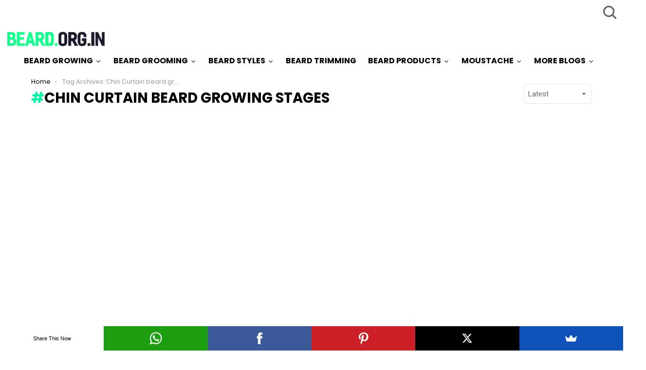

--- FILE ---
content_type: text/html; charset=UTF-8
request_url: https://www.beard.org.in/tag/chin-curtain-beard-growing-stages/
body_size: 60007
content:
<!DOCTYPE html>
<!--[if IE 8]>
<html class="no-js lt-ie10 lt-ie9" id="ie8" lang="en"><![endif]-->
<!--[if IE 9]>
<html class="no-js lt-ie10" id="ie9" lang="en"><![endif]-->
<!--[if !IE]><!-->
<html class="no-js" lang="en"><!--<![endif]-->
<head>
	<meta charset="UTF-8"/>
	<link rel="profile" href="https://gmpg.org/xfn/11"/>
	<link rel="pingback" href="https://www.beard.org.in/xmlrpc.php"/>

	<meta name='robots' content='index, follow, max-image-preview:large, max-snippet:-1, max-video-preview:-1' />
	<style>img:is([sizes="auto" i], [sizes^="auto," i]) { contain-intrinsic-size: 3000px 1500px }</style>
	
<meta name="viewport" content="initial-scale=1.0, width=device-width" />

	<!-- This site is optimized with the Yoast SEO plugin v24.7 - https://yoast.com/wordpress/plugins/seo/ -->
	<title>Best Chin Curtain beard growing stages Style Images &amp; Pictures - Learn How to Grow, Trim and Maintain Chin Curtain beard growing stages Style</title>
	<meta name="description" content="Learn How to grow &amp; groom the best Chin Curtain beard growing stages styles, pictures from the Official Beard Expert in 2017." />
	<link rel="canonical" href="https://www.beard.org.in/tag/chin-curtain-beard-growing-stages/" />
	<meta property="og:locale" content="en_US" />
	<meta property="og:type" content="article" />
	<meta property="og:title" content="Best Chin Curtain beard growing stages Style Images &amp; Pictures - Learn How to Grow, Trim and Maintain Chin Curtain beard growing stages Style" />
	<meta property="og:description" content="Learn How to grow &amp; groom the best Chin Curtain beard growing stages styles, pictures from the Official Beard Expert in 2017." />
	<meta property="og:url" content="https://www.beard.org.in/tag/chin-curtain-beard-growing-stages/" />
	<meta property="og:site_name" content="Best Beard Styles for Men in 2025 - Beard.org.in" />
	<meta name="twitter:card" content="summary_large_image" />
	<meta name="twitter:site" content="@beardorgin" />
	<script type="application/ld+json" class="yoast-schema-graph">{"@context":"https://schema.org","@graph":[{"@type":"CollectionPage","@id":"https://www.beard.org.in/tag/chin-curtain-beard-growing-stages/","url":"https://www.beard.org.in/tag/chin-curtain-beard-growing-stages/","name":"Best Chin Curtain beard growing stages Style Images & Pictures - Learn How to Grow, Trim and Maintain Chin Curtain beard growing stages Style","isPartOf":{"@id":"https://www.beard.org.in/#website"},"description":"Learn How to grow & groom the best Chin Curtain beard growing stages styles, pictures from the Official Beard Expert in 2017.","breadcrumb":{"@id":"https://www.beard.org.in/tag/chin-curtain-beard-growing-stages/#breadcrumb"},"inLanguage":"en"},{"@type":"BreadcrumbList","@id":"https://www.beard.org.in/tag/chin-curtain-beard-growing-stages/#breadcrumb","itemListElement":[{"@type":"ListItem","position":1,"name":"Home","item":"https://www.beard.org.in/"},{"@type":"ListItem","position":2,"name":"Chin Curtain beard growing stages"}]},{"@type":"WebSite","@id":"https://www.beard.org.in/#website","url":"https://www.beard.org.in/","name":"Best Beard Styles for Men in 2025 - Beard.org.in","description":"Find Great Experts Knowledge from Beard Growing till Beard Grooming.","potentialAction":[{"@type":"SearchAction","target":{"@type":"EntryPoint","urlTemplate":"https://www.beard.org.in/?s={search_term_string}"},"query-input":{"@type":"PropertyValueSpecification","valueRequired":true,"valueName":"search_term_string"}}],"inLanguage":"en"}]}</script>
	<!-- / Yoast SEO plugin. -->


<link rel='dns-prefetch' href='//stats.wp.com' />
<link rel='dns-prefetch' href='//fonts.googleapis.com' />
<link rel='preconnect' href='//i0.wp.com' />
<link rel='preconnect' href='//c0.wp.com' />
<link rel="alternate" type="application/rss+xml" title="Best Beard Styles for Men in 2025 - Beard.org.in &raquo; Feed" href="https://www.beard.org.in/feed/" />
<link rel="alternate" type="application/rss+xml" title="Best Beard Styles for Men in 2025 - Beard.org.in &raquo; Comments Feed" href="https://www.beard.org.in/comments/feed/" />
<link rel="alternate" type="application/rss+xml" title="Best Beard Styles for Men in 2025 - Beard.org.in &raquo; Chin Curtain beard growing stages Tag Feed" href="https://www.beard.org.in/tag/chin-curtain-beard-growing-stages/feed/" />
<script type="text/javascript">
/* <![CDATA[ */
window._wpemojiSettings = {"baseUrl":"https:\/\/s.w.org\/images\/core\/emoji\/15.1.0\/72x72\/","ext":".png","svgUrl":"https:\/\/s.w.org\/images\/core\/emoji\/15.1.0\/svg\/","svgExt":".svg","source":{"concatemoji":"https:\/\/www.beard.org.in\/wp-includes\/js\/wp-emoji-release.min.js?ver=6.8"}};
/*! This file is auto-generated */
!function(i,n){var o,s,e;function c(e){try{var t={supportTests:e,timestamp:(new Date).valueOf()};sessionStorage.setItem(o,JSON.stringify(t))}catch(e){}}function p(e,t,n){e.clearRect(0,0,e.canvas.width,e.canvas.height),e.fillText(t,0,0);var t=new Uint32Array(e.getImageData(0,0,e.canvas.width,e.canvas.height).data),r=(e.clearRect(0,0,e.canvas.width,e.canvas.height),e.fillText(n,0,0),new Uint32Array(e.getImageData(0,0,e.canvas.width,e.canvas.height).data));return t.every(function(e,t){return e===r[t]})}function u(e,t,n){switch(t){case"flag":return n(e,"\ud83c\udff3\ufe0f\u200d\u26a7\ufe0f","\ud83c\udff3\ufe0f\u200b\u26a7\ufe0f")?!1:!n(e,"\ud83c\uddfa\ud83c\uddf3","\ud83c\uddfa\u200b\ud83c\uddf3")&&!n(e,"\ud83c\udff4\udb40\udc67\udb40\udc62\udb40\udc65\udb40\udc6e\udb40\udc67\udb40\udc7f","\ud83c\udff4\u200b\udb40\udc67\u200b\udb40\udc62\u200b\udb40\udc65\u200b\udb40\udc6e\u200b\udb40\udc67\u200b\udb40\udc7f");case"emoji":return!n(e,"\ud83d\udc26\u200d\ud83d\udd25","\ud83d\udc26\u200b\ud83d\udd25")}return!1}function f(e,t,n){var r="undefined"!=typeof WorkerGlobalScope&&self instanceof WorkerGlobalScope?new OffscreenCanvas(300,150):i.createElement("canvas"),a=r.getContext("2d",{willReadFrequently:!0}),o=(a.textBaseline="top",a.font="600 32px Arial",{});return e.forEach(function(e){o[e]=t(a,e,n)}),o}function t(e){var t=i.createElement("script");t.src=e,t.defer=!0,i.head.appendChild(t)}"undefined"!=typeof Promise&&(o="wpEmojiSettingsSupports",s=["flag","emoji"],n.supports={everything:!0,everythingExceptFlag:!0},e=new Promise(function(e){i.addEventListener("DOMContentLoaded",e,{once:!0})}),new Promise(function(t){var n=function(){try{var e=JSON.parse(sessionStorage.getItem(o));if("object"==typeof e&&"number"==typeof e.timestamp&&(new Date).valueOf()<e.timestamp+604800&&"object"==typeof e.supportTests)return e.supportTests}catch(e){}return null}();if(!n){if("undefined"!=typeof Worker&&"undefined"!=typeof OffscreenCanvas&&"undefined"!=typeof URL&&URL.createObjectURL&&"undefined"!=typeof Blob)try{var e="postMessage("+f.toString()+"("+[JSON.stringify(s),u.toString(),p.toString()].join(",")+"));",r=new Blob([e],{type:"text/javascript"}),a=new Worker(URL.createObjectURL(r),{name:"wpTestEmojiSupports"});return void(a.onmessage=function(e){c(n=e.data),a.terminate(),t(n)})}catch(e){}c(n=f(s,u,p))}t(n)}).then(function(e){for(var t in e)n.supports[t]=e[t],n.supports.everything=n.supports.everything&&n.supports[t],"flag"!==t&&(n.supports.everythingExceptFlag=n.supports.everythingExceptFlag&&n.supports[t]);n.supports.everythingExceptFlag=n.supports.everythingExceptFlag&&!n.supports.flag,n.DOMReady=!1,n.readyCallback=function(){n.DOMReady=!0}}).then(function(){return e}).then(function(){var e;n.supports.everything||(n.readyCallback(),(e=n.source||{}).concatemoji?t(e.concatemoji):e.wpemoji&&e.twemoji&&(t(e.twemoji),t(e.wpemoji)))}))}((window,document),window._wpemojiSettings);
/* ]]> */
</script>
<!-- www.beard.org.in is managing ads with Advanced Ads 2.0.5 – https://wpadvancedads.com/ --><script id="beard-ready">
			window.advanced_ads_ready=function(e,a){a=a||"complete";var d=function(e){return"interactive"===a?"loading"!==e:"complete"===e};d(document.readyState)?e():document.addEventListener("readystatechange",(function(a){d(a.target.readyState)&&e()}),{once:"interactive"===a})},window.advanced_ads_ready_queue=window.advanced_ads_ready_queue||[];		</script>
		<style id='wp-emoji-styles-inline-css' type='text/css'>

	img.wp-smiley, img.emoji {
		display: inline !important;
		border: none !important;
		box-shadow: none !important;
		height: 1em !important;
		width: 1em !important;
		margin: 0 0.07em !important;
		vertical-align: -0.1em !important;
		background: none !important;
		padding: 0 !important;
	}
</style>
<link rel='stylesheet' id='wp-block-library-css' href='https://c0.wp.com/c/6.8/wp-includes/css/dist/block-library/style.min.css' type='text/css' media='all' />
<style id='classic-theme-styles-inline-css' type='text/css'>
/*! This file is auto-generated */
.wp-block-button__link{color:#fff;background-color:#32373c;border-radius:9999px;box-shadow:none;text-decoration:none;padding:calc(.667em + 2px) calc(1.333em + 2px);font-size:1.125em}.wp-block-file__button{background:#32373c;color:#fff;text-decoration:none}
</style>
<link rel='stylesheet' id='mediaelement-css' href='https://c0.wp.com/c/6.8/wp-includes/js/mediaelement/mediaelementplayer-legacy.min.css' type='text/css' media='all' />
<link rel='stylesheet' id='wp-mediaelement-css' href='https://c0.wp.com/c/6.8/wp-includes/js/mediaelement/wp-mediaelement.min.css' type='text/css' media='all' />
<style id='jetpack-sharing-buttons-style-inline-css' type='text/css'>
.jetpack-sharing-buttons__services-list{display:flex;flex-direction:row;flex-wrap:wrap;gap:0;list-style-type:none;margin:5px;padding:0}.jetpack-sharing-buttons__services-list.has-small-icon-size{font-size:12px}.jetpack-sharing-buttons__services-list.has-normal-icon-size{font-size:16px}.jetpack-sharing-buttons__services-list.has-large-icon-size{font-size:24px}.jetpack-sharing-buttons__services-list.has-huge-icon-size{font-size:36px}@media print{.jetpack-sharing-buttons__services-list{display:none!important}}.editor-styles-wrapper .wp-block-jetpack-sharing-buttons{gap:0;padding-inline-start:0}ul.jetpack-sharing-buttons__services-list.has-background{padding:1.25em 2.375em}
</style>
<style id='global-styles-inline-css' type='text/css'>
:root{--wp--preset--aspect-ratio--square: 1;--wp--preset--aspect-ratio--4-3: 4/3;--wp--preset--aspect-ratio--3-4: 3/4;--wp--preset--aspect-ratio--3-2: 3/2;--wp--preset--aspect-ratio--2-3: 2/3;--wp--preset--aspect-ratio--16-9: 16/9;--wp--preset--aspect-ratio--9-16: 9/16;--wp--preset--color--black: #000000;--wp--preset--color--cyan-bluish-gray: #abb8c3;--wp--preset--color--white: #ffffff;--wp--preset--color--pale-pink: #f78da7;--wp--preset--color--vivid-red: #cf2e2e;--wp--preset--color--luminous-vivid-orange: #ff6900;--wp--preset--color--luminous-vivid-amber: #fcb900;--wp--preset--color--light-green-cyan: #7bdcb5;--wp--preset--color--vivid-green-cyan: #00d084;--wp--preset--color--pale-cyan-blue: #8ed1fc;--wp--preset--color--vivid-cyan-blue: #0693e3;--wp--preset--color--vivid-purple: #9b51e0;--wp--preset--gradient--vivid-cyan-blue-to-vivid-purple: linear-gradient(135deg,rgba(6,147,227,1) 0%,rgb(155,81,224) 100%);--wp--preset--gradient--light-green-cyan-to-vivid-green-cyan: linear-gradient(135deg,rgb(122,220,180) 0%,rgb(0,208,130) 100%);--wp--preset--gradient--luminous-vivid-amber-to-luminous-vivid-orange: linear-gradient(135deg,rgba(252,185,0,1) 0%,rgba(255,105,0,1) 100%);--wp--preset--gradient--luminous-vivid-orange-to-vivid-red: linear-gradient(135deg,rgba(255,105,0,1) 0%,rgb(207,46,46) 100%);--wp--preset--gradient--very-light-gray-to-cyan-bluish-gray: linear-gradient(135deg,rgb(238,238,238) 0%,rgb(169,184,195) 100%);--wp--preset--gradient--cool-to-warm-spectrum: linear-gradient(135deg,rgb(74,234,220) 0%,rgb(151,120,209) 20%,rgb(207,42,186) 40%,rgb(238,44,130) 60%,rgb(251,105,98) 80%,rgb(254,248,76) 100%);--wp--preset--gradient--blush-light-purple: linear-gradient(135deg,rgb(255,206,236) 0%,rgb(152,150,240) 100%);--wp--preset--gradient--blush-bordeaux: linear-gradient(135deg,rgb(254,205,165) 0%,rgb(254,45,45) 50%,rgb(107,0,62) 100%);--wp--preset--gradient--luminous-dusk: linear-gradient(135deg,rgb(255,203,112) 0%,rgb(199,81,192) 50%,rgb(65,88,208) 100%);--wp--preset--gradient--pale-ocean: linear-gradient(135deg,rgb(255,245,203) 0%,rgb(182,227,212) 50%,rgb(51,167,181) 100%);--wp--preset--gradient--electric-grass: linear-gradient(135deg,rgb(202,248,128) 0%,rgb(113,206,126) 100%);--wp--preset--gradient--midnight: linear-gradient(135deg,rgb(2,3,129) 0%,rgb(40,116,252) 100%);--wp--preset--font-size--small: 13px;--wp--preset--font-size--medium: 20px;--wp--preset--font-size--large: 36px;--wp--preset--font-size--x-large: 42px;--wp--preset--spacing--20: 0.44rem;--wp--preset--spacing--30: 0.67rem;--wp--preset--spacing--40: 1rem;--wp--preset--spacing--50: 1.5rem;--wp--preset--spacing--60: 2.25rem;--wp--preset--spacing--70: 3.38rem;--wp--preset--spacing--80: 5.06rem;--wp--preset--shadow--natural: 6px 6px 9px rgba(0, 0, 0, 0.2);--wp--preset--shadow--deep: 12px 12px 50px rgba(0, 0, 0, 0.4);--wp--preset--shadow--sharp: 6px 6px 0px rgba(0, 0, 0, 0.2);--wp--preset--shadow--outlined: 6px 6px 0px -3px rgba(255, 255, 255, 1), 6px 6px rgba(0, 0, 0, 1);--wp--preset--shadow--crisp: 6px 6px 0px rgba(0, 0, 0, 1);}:where(.is-layout-flex){gap: 0.5em;}:where(.is-layout-grid){gap: 0.5em;}body .is-layout-flex{display: flex;}.is-layout-flex{flex-wrap: wrap;align-items: center;}.is-layout-flex > :is(*, div){margin: 0;}body .is-layout-grid{display: grid;}.is-layout-grid > :is(*, div){margin: 0;}:where(.wp-block-columns.is-layout-flex){gap: 2em;}:where(.wp-block-columns.is-layout-grid){gap: 2em;}:where(.wp-block-post-template.is-layout-flex){gap: 1.25em;}:where(.wp-block-post-template.is-layout-grid){gap: 1.25em;}.has-black-color{color: var(--wp--preset--color--black) !important;}.has-cyan-bluish-gray-color{color: var(--wp--preset--color--cyan-bluish-gray) !important;}.has-white-color{color: var(--wp--preset--color--white) !important;}.has-pale-pink-color{color: var(--wp--preset--color--pale-pink) !important;}.has-vivid-red-color{color: var(--wp--preset--color--vivid-red) !important;}.has-luminous-vivid-orange-color{color: var(--wp--preset--color--luminous-vivid-orange) !important;}.has-luminous-vivid-amber-color{color: var(--wp--preset--color--luminous-vivid-amber) !important;}.has-light-green-cyan-color{color: var(--wp--preset--color--light-green-cyan) !important;}.has-vivid-green-cyan-color{color: var(--wp--preset--color--vivid-green-cyan) !important;}.has-pale-cyan-blue-color{color: var(--wp--preset--color--pale-cyan-blue) !important;}.has-vivid-cyan-blue-color{color: var(--wp--preset--color--vivid-cyan-blue) !important;}.has-vivid-purple-color{color: var(--wp--preset--color--vivid-purple) !important;}.has-black-background-color{background-color: var(--wp--preset--color--black) !important;}.has-cyan-bluish-gray-background-color{background-color: var(--wp--preset--color--cyan-bluish-gray) !important;}.has-white-background-color{background-color: var(--wp--preset--color--white) !important;}.has-pale-pink-background-color{background-color: var(--wp--preset--color--pale-pink) !important;}.has-vivid-red-background-color{background-color: var(--wp--preset--color--vivid-red) !important;}.has-luminous-vivid-orange-background-color{background-color: var(--wp--preset--color--luminous-vivid-orange) !important;}.has-luminous-vivid-amber-background-color{background-color: var(--wp--preset--color--luminous-vivid-amber) !important;}.has-light-green-cyan-background-color{background-color: var(--wp--preset--color--light-green-cyan) !important;}.has-vivid-green-cyan-background-color{background-color: var(--wp--preset--color--vivid-green-cyan) !important;}.has-pale-cyan-blue-background-color{background-color: var(--wp--preset--color--pale-cyan-blue) !important;}.has-vivid-cyan-blue-background-color{background-color: var(--wp--preset--color--vivid-cyan-blue) !important;}.has-vivid-purple-background-color{background-color: var(--wp--preset--color--vivid-purple) !important;}.has-black-border-color{border-color: var(--wp--preset--color--black) !important;}.has-cyan-bluish-gray-border-color{border-color: var(--wp--preset--color--cyan-bluish-gray) !important;}.has-white-border-color{border-color: var(--wp--preset--color--white) !important;}.has-pale-pink-border-color{border-color: var(--wp--preset--color--pale-pink) !important;}.has-vivid-red-border-color{border-color: var(--wp--preset--color--vivid-red) !important;}.has-luminous-vivid-orange-border-color{border-color: var(--wp--preset--color--luminous-vivid-orange) !important;}.has-luminous-vivid-amber-border-color{border-color: var(--wp--preset--color--luminous-vivid-amber) !important;}.has-light-green-cyan-border-color{border-color: var(--wp--preset--color--light-green-cyan) !important;}.has-vivid-green-cyan-border-color{border-color: var(--wp--preset--color--vivid-green-cyan) !important;}.has-pale-cyan-blue-border-color{border-color: var(--wp--preset--color--pale-cyan-blue) !important;}.has-vivid-cyan-blue-border-color{border-color: var(--wp--preset--color--vivid-cyan-blue) !important;}.has-vivid-purple-border-color{border-color: var(--wp--preset--color--vivid-purple) !important;}.has-vivid-cyan-blue-to-vivid-purple-gradient-background{background: var(--wp--preset--gradient--vivid-cyan-blue-to-vivid-purple) !important;}.has-light-green-cyan-to-vivid-green-cyan-gradient-background{background: var(--wp--preset--gradient--light-green-cyan-to-vivid-green-cyan) !important;}.has-luminous-vivid-amber-to-luminous-vivid-orange-gradient-background{background: var(--wp--preset--gradient--luminous-vivid-amber-to-luminous-vivid-orange) !important;}.has-luminous-vivid-orange-to-vivid-red-gradient-background{background: var(--wp--preset--gradient--luminous-vivid-orange-to-vivid-red) !important;}.has-very-light-gray-to-cyan-bluish-gray-gradient-background{background: var(--wp--preset--gradient--very-light-gray-to-cyan-bluish-gray) !important;}.has-cool-to-warm-spectrum-gradient-background{background: var(--wp--preset--gradient--cool-to-warm-spectrum) !important;}.has-blush-light-purple-gradient-background{background: var(--wp--preset--gradient--blush-light-purple) !important;}.has-blush-bordeaux-gradient-background{background: var(--wp--preset--gradient--blush-bordeaux) !important;}.has-luminous-dusk-gradient-background{background: var(--wp--preset--gradient--luminous-dusk) !important;}.has-pale-ocean-gradient-background{background: var(--wp--preset--gradient--pale-ocean) !important;}.has-electric-grass-gradient-background{background: var(--wp--preset--gradient--electric-grass) !important;}.has-midnight-gradient-background{background: var(--wp--preset--gradient--midnight) !important;}.has-small-font-size{font-size: var(--wp--preset--font-size--small) !important;}.has-medium-font-size{font-size: var(--wp--preset--font-size--medium) !important;}.has-large-font-size{font-size: var(--wp--preset--font-size--large) !important;}.has-x-large-font-size{font-size: var(--wp--preset--font-size--x-large) !important;}
:where(.wp-block-post-template.is-layout-flex){gap: 1.25em;}:where(.wp-block-post-template.is-layout-grid){gap: 1.25em;}
:where(.wp-block-columns.is-layout-flex){gap: 2em;}:where(.wp-block-columns.is-layout-grid){gap: 2em;}
:root :where(.wp-block-pullquote){font-size: 1.5em;line-height: 1.6;}
</style>
<link rel='stylesheet' id='adace-style-css' href='https://www.beard.org.in/wp-content/plugins/ad-ace/assets/css/style.min.css?ver=6.8' type='text/css' media='all' />
<link rel='stylesheet' id='adace-icofont-css' href='https://www.beard.org.in/wp-content/plugins/ad-ace/assets/css/fonts/icofont.css?ver=6.8' type='text/css' media='all' />
<link rel='stylesheet' id='g1-main-css' href='https://www.beard.org.in/wp-content/themes/bimber/css/5.5/styles/minimal/all-light.min.css?ver=5.5' type='text/css' media='all' />
<link rel='stylesheet' id='bimber-vc-css' href='https://www.beard.org.in/wp-content/themes/bimber/css/5.5/vc.min.css?ver=5.5' type='text/css' media='all' />
<link rel='stylesheet' id='bimber-google-fonts-css' href='//fonts.googleapis.com/css?family=Roboto%3A400%2C300%2C500%2C600%2C700%2C900%7CPoppins%3A400%2C300%2C500%2C600%2C700&#038;subset=latin%2Clatin-ext&#038;ver=5.5' type='text/css' media='all' />
<link rel='stylesheet' id='bimber-dynamic-style-css' href='https://www.beard.org.in/wp-content/uploads/dynamic-style.css?respondjs=no&#038;ver=5.5' type='text/css' media='all' />
<script type="text/javascript" src="https://c0.wp.com/c/6.8/wp-includes/js/jquery/jquery.min.js" id="jquery-core-js"></script>
<script type="text/javascript" src="https://c0.wp.com/c/6.8/wp-includes/js/jquery/jquery-migrate.min.js" id="jquery-migrate-js"></script>
<script type="text/javascript" src="https://www.beard.org.in/wp-content/plugins/ad-ace/assets/js/slideup.js?ver=0.1" id="adace-slideup-js"></script>
<script type="text/javascript" src="https://www.beard.org.in/wp-content/themes/bimber/js/modernizr/modernizr-custom.min.js?ver=3.3.0" id="modernizr-js"></script>
<script type="text/javascript" src="https://www.beard.org.in/wp-content/plugins/libero-core/js/block.js?ver=6.8" id="libero_core_front_block_script-js"></script>
<script></script><link rel="https://api.w.org/" href="https://www.beard.org.in/wp-json/" /><link rel="alternate" title="JSON" type="application/json" href="https://www.beard.org.in/wp-json/wp/v2/tags/745" /><link rel="EditURI" type="application/rsd+xml" title="RSD" href="https://www.beard.org.in/xmlrpc.php?rsd" />
	<style>img#wpstats{display:none}</style>
			<style>
	@font-face {
		font-family: "bimber";
							src:url("https://www.beard.org.in/wp-content/themes/bimber/css/5.5/bimber/fonts/bimber.eot");
			src:url("https://www.beard.org.in/wp-content/themes/bimber/css/5.5/bimber/fonts/bimber.eot?#iefix") format("embedded-opentype"),
			url("https://www.beard.org.in/wp-content/themes/bimber/css/5.5/bimber/fonts/bimber.woff") format("woff"),
			url("https://www.beard.org.in/wp-content/themes/bimber/css/5.5/bimber/fonts/bimber.ttf") format("truetype"),
			url("https://www.beard.org.in/wp-content/themes/bimber/css/5.5/bimber/fonts/bimber.svg#bimber") format("svg");
				font-weight: normal;
		font-style: normal;
	}
	</style>
	<meta name="generator" content="Powered by WPBakery Page Builder - drag and drop page builder for WordPress."/>
<link rel="icon" href="https://i0.wp.com/www.beard.org.in/wp-content/uploads/2016/01/cropped-beard.org_.in-220x220.png?fit=32%2C32&#038;ssl=1" sizes="32x32" />
<link rel="icon" href="https://i0.wp.com/www.beard.org.in/wp-content/uploads/2016/01/cropped-beard.org_.in-220x220.png?resize=192%2C192&#038;ssl=1" sizes="192x192" />
<link rel="apple-touch-icon" href="https://i0.wp.com/www.beard.org.in/wp-content/uploads/2016/01/cropped-beard.org_.in-220x220.png?fit=180%2C180&#038;ssl=1" />
<meta name="msapplication-TileImage" content="https://i0.wp.com/www.beard.org.in/wp-content/uploads/2016/01/cropped-beard.org_.in-220x220.png?fit=270%2C270&#038;ssl=1" />
<noscript><style> .wpb_animate_when_almost_visible { opacity: 1; }</style></noscript></head>

<body data-rsssl=1 class="archive tag tag-chin-curtain-beard-growing-stages tag-745 wp-theme-bimber g1-layout-stretched g1-hoverable g1-has-mobile-logo wpb-js-composer js-comp-ver-8.2 vc_responsive aa-prefix-beard-" itemscope itemtype="http://schema.org/WebPage">

<div class="g1-body-inner">

	<div id="page">
		

		

		
					<div class="g1-row g1-row-layout-page g1-hb-row g1-hb-row-normal g1-hb-row-a g1-hb-row-1 g1-hb-full g1-hb-sticky-off g1-hb-shadow-off">
			<div class="g1-row-inner">
				<div class="g1-column g1-dropable">
											<div class="g1-bin g1-bin-1 g1-bin-align-left g1-bin-grow-off">
													</div>
											<div class="g1-bin g1-bin-2 g1-bin-align-center g1-bin-grow-off">
													</div>
											<div class="g1-bin g1-bin-3 g1-bin-align-right g1-bin-grow-off">
																<div class="g1-drop g1-drop-before g1-drop-the-search  g1-drop-l">
		<a class="g1-drop-toggle" href="https://www.beard.org.in/?s=">
			<i class="g1-drop-toggle-icon"></i>Search			<span class="g1-drop-toggle-arrow"></span>
		</a>
		<div class="g1-drop-content">
			

<div role="search" class="search-form-wrapper">
	<form method="get"
	      class="g1-searchform-tpl-default g1-searchform-ajax search-form"
	      action="https://www.beard.org.in/">
		<label>
			<span class="screen-reader-text">Search for:</span>
			<input type="search" class="search-field"
			       placeholder="Search &hellip;"
			       value="" name="s"
			       title="Search for:"/>
		</label>
		<button class="search-submit">Search</button>
	</form>

			<div class="g1-searches g1-searches-ajax"></div>
	</div>
		</div>
	</div>
													</div>
									</div>
			</div>
			<div class="g1-row-background"></div>
		</div>
				<div class="g1-sticky-top-wrapper g1-hb-row-2">
				<div class="g1-row g1-row-layout-page g1-hb-row g1-hb-row-normal g1-hb-row-b g1-hb-row-2 g1-hb-full g1-hb-sticky-on g1-hb-shadow-off">
			<div class="g1-row-inner">
				<div class="g1-column g1-dropable">
											<div class="g1-bin g1-bin-1 g1-bin-align-left g1-bin-grow-off">
															<div class="g1-id">
				<p class="g1-mega g1-mega-1st site-title">
			
			<a class="g1-logo-wrapper"
			   href="https://www.beard.org.in/" rel="home">
									<img class="g1-logo g1-logo-default" width="200" height="0" src="https://www.beard.org.in/wp-content/uploads/2016/04/Best-beard-style-grooming-guide-beard.org_.in-logo.png" srcset="https://www.beard.org.in/wp-content/uploads/2016/04/Best-beard-style-grooming-guide-beard.org_.in-logo.png 2x,https://www.beard.org.in/wp-content/uploads/2016/04/Best-beard-style-grooming-guide-beard.org_.in-logo.png 1x" alt="Best Beard Styles for Men in 2025 - Beard.org.in" />							</a>

				</p>

	</div>															<!-- BEGIN .g1-primary-nav -->
<nav id="g1-primary-nav" class="g1-primary-nav"><ul id="g1-primary-nav-menu" class="g1-primary-nav-menu"><li id="menu-item-1000000" class="menu-item menu-item-type-g1-top menu-item-object-page menu-item-g1-standard menu-item-1000000"><a></a></li>
<li id="menu-item-553" class="menu-item menu-item-type-taxonomy menu-item-object-category menu-item-has-children menu-item-g1-standard menu-item-553"><a href="https://www.beard.org.in/./beard-growing/">Beard Growing</a>
<ul class="sub-menu">
	<li id="menu-item-3355" class="menu-item menu-item-type-custom menu-item-object-custom menu-item-3355"><a href="https://www.beard.org.in/tag/how-to-grow-a-beard/">How To Grow A Beard</a></li>
	<li id="menu-item-3334" class="menu-item menu-item-type-custom menu-item-object-custom menu-item-3334"><a href="https://www.beard.org.in/tag/beard-hacks/">Beard Hacks</a></li>
</ul>
</li>
<li id="menu-item-557" class="menu-item menu-item-type-taxonomy menu-item-object-category menu-item-has-children menu-item-g1-standard menu-item-557"><a href="https://www.beard.org.in/./beard-grooming/">Beard Grooming</a>
<ul class="sub-menu">
	<li id="menu-item-3332" class="menu-item menu-item-type-custom menu-item-object-custom menu-item-3332"><a href="https://www.beard.org.in/tag/beard-care/">Beard Care</a></li>
	<li id="menu-item-3335" class="menu-item menu-item-type-custom menu-item-object-custom menu-item-3335"><a href="https://www.beard.org.in/tag/beard-maintenance/">Beard Maintenance</a></li>
	<li id="menu-item-3339" class="menu-item menu-item-type-custom menu-item-object-custom menu-item-3339"><a href="https://www.beard.org.in/tag/beard-shaping/">Beard Shaping</a></li>
</ul>
</li>
<li id="menu-item-554" class="menu-item menu-item-type-taxonomy menu-item-object-category menu-item-has-children menu-item-g1-standard menu-item-554"><a href="https://www.beard.org.in/./beard-styles/">Beard Styles</a>
<ul class="sub-menu">
	<li id="menu-item-3324" class="menu-item menu-item-type-custom menu-item-object-custom menu-item-has-children menu-item-3324"><a href="https://www.beard.org.in/tag/short-beard/">Short Beard Styles</a>
	<ul class="sub-menu">
		<li id="menu-item-3364" class="menu-item menu-item-type-custom menu-item-object-custom menu-item-3364"><a href="https://www.beard.org.in/tag/stubble-beard/">Stubble Beard</a></li>
		<li id="menu-item-3367" class="menu-item menu-item-type-custom menu-item-object-custom menu-item-3367"><a href="https://www.beard.org.in/tag/van-dyke-beard/">Van Dyke Beard</a></li>
		<li id="menu-item-3363" class="menu-item menu-item-type-custom menu-item-object-custom menu-item-3363"><a href="https://www.beard.org.in/tag/soul-patch-beard/">Soul Patch Beard</a></li>
		<li id="menu-item-3344" class="menu-item menu-item-type-custom menu-item-object-custom menu-item-3344"><a href="https://www.beard.org.in/tag/chin-strap-beard/">Chin Strap Beard</a></li>
		<li id="menu-item-3345" class="menu-item menu-item-type-custom menu-item-object-custom menu-item-3345"><a href="https://www.beard.org.in/tag/circle-beard/">Circle Beard</a></li>
		<li id="menu-item-3353" class="menu-item menu-item-type-custom menu-item-object-custom menu-item-3353"><a href="https://www.beard.org.in/tag/goatee-beard/">Goatee Beard</a></li>
		<li id="menu-item-3349" class="menu-item menu-item-type-custom menu-item-object-custom menu-item-3349"><a href="https://www.beard.org.in/tag/french-beard/">French Beard</a></li>
		<li id="menu-item-3327" class="menu-item menu-item-type-custom menu-item-object-custom menu-item-3327"><a href="https://www.beard.org.in/tag/anchor-beard/">Anchor Beard</a></li>
		<li id="menu-item-3356" class="menu-item menu-item-type-custom menu-item-object-custom menu-item-3356"><a href="https://www.beard.org.in/tag/imperial-beard/">Imperial Beard</a></li>
		<li id="menu-item-3369" class="menu-item menu-item-type-custom menu-item-object-custom menu-item-3369"><a href="https://www.beard.org.in/tag/zappa-beard/">Zappa Beard</a></li>
		<li id="menu-item-3361" class="menu-item menu-item-type-custom menu-item-object-custom menu-item-3361"><a href="https://www.beard.org.in/tag/patchy-beard/">Patchy Beard</a></li>
		<li id="menu-item-3362" class="menu-item menu-item-type-custom menu-item-object-custom menu-item-3362"><a href="https://www.beard.org.in/tag/scruffy-beard/">Scruffy Beard</a></li>
		<li id="menu-item-3346" class="menu-item menu-item-type-custom menu-item-object-custom menu-item-3346"><a href="https://www.beard.org.in/tag/clean-shaven/">Clean Shaven</a></li>
	</ul>
</li>
	<li id="menu-item-3325" class="menu-item menu-item-type-custom menu-item-object-custom menu-item-has-children menu-item-3325"><a href="https://www.beard.org.in/tag/medium-beard/">Medium Beard Styles</a>
	<ul class="sub-menu">
		<li id="menu-item-3328" class="menu-item menu-item-type-custom menu-item-object-custom menu-item-3328"><a href="https://www.beard.org.in/tag/balbo-beard/">Balbo Beard</a></li>
		<li id="menu-item-3368" class="menu-item menu-item-type-custom menu-item-object-custom menu-item-3368"><a href="https://www.beard.org.in/tag/verdi-beard/">Verdi Beard</a></li>
		<li id="menu-item-3343" class="menu-item menu-item-type-custom menu-item-object-custom menu-item-3343"><a href="https://www.beard.org.in/tag/chin-curtain-beard/">Chin Curtain Beard</a></li>
		<li id="menu-item-3350" class="menu-item menu-item-type-custom menu-item-object-custom menu-item-3350"><a href="https://www.beard.org.in/tag/french-fork-beard/">French Fork Beard</a></li>
		<li id="menu-item-3359" class="menu-item menu-item-type-custom menu-item-object-custom menu-item-3359"><a href="https://www.beard.org.in/tag/mutton-chop-beard/">Mutton Chop Beard</a></li>
		<li id="menu-item-3360" class="menu-item menu-item-type-custom menu-item-object-custom menu-item-3360"><a href="https://www.beard.org.in/tag/neck-beard/">Neck Beard</a></li>
	</ul>
</li>
	<li id="menu-item-3326" class="menu-item menu-item-type-custom menu-item-object-custom menu-item-has-children menu-item-3326"><a href="https://www.beard.org.in/tag/long-beard/">Long Beard Styles</a>
	<ul class="sub-menu">
		<li id="menu-item-3329" class="menu-item menu-item-type-custom menu-item-object-custom menu-item-3329"><a href="https://www.beard.org.in/tag/bandholz-beard/">Bandholz Beard</a></li>
		<li id="menu-item-3347" class="menu-item menu-item-type-custom menu-item-object-custom menu-item-3347"><a href="https://www.beard.org.in/tag/ducktail-beard/">Ducktail Beard</a></li>
		<li id="menu-item-3348" class="menu-item menu-item-type-custom menu-item-object-custom menu-item-3348"><a href="https://www.beard.org.in/tag/dutch-beard/">Dutch Beard</a></li>
		<li id="menu-item-3352" class="menu-item menu-item-type-custom menu-item-object-custom menu-item-3352"><a href="https://www.beard.org.in/tag/garibaldi-beard/">Garibaldi Beard</a></li>
		<li id="menu-item-3351" class="menu-item menu-item-type-custom menu-item-object-custom menu-item-3351"><a href="https://www.beard.org.in/tag/fuller-beard/">Full Beard</a></li>
		<li id="menu-item-3365" class="menu-item menu-item-type-custom menu-item-object-custom menu-item-3365"><a href="https://www.beard.org.in/tag/thicker-beard/">Thicker Beard</a></li>
	</ul>
</li>
</ul>
</li>
<li id="menu-item-556" class="menu-item menu-item-type-taxonomy menu-item-object-category menu-item-g1-standard menu-item-556"><a href="https://www.beard.org.in/./beard-trimming/">Beard Trimming</a></li>
<li id="menu-item-555" class="menu-item menu-item-type-taxonomy menu-item-object-category menu-item-has-children menu-item-g1-standard menu-item-555"><a href="https://www.beard.org.in/./beard-products/">Beard Products</a>
<ul class="sub-menu">
	<li id="menu-item-3330" class="menu-item menu-item-type-custom menu-item-object-custom menu-item-3330"><a href="https://www.beard.org.in/tag/beard-balm/">Beard Balm</a></li>
	<li id="menu-item-3331" class="menu-item menu-item-type-custom menu-item-object-custom menu-item-3331"><a href="https://www.beard.org.in/tag/beard-brush/">Beard Brush</a></li>
	<li id="menu-item-3333" class="menu-item menu-item-type-custom menu-item-object-custom menu-item-3333"><a href="https://www.beard.org.in/tag/beard-comb/">Beard Comb</a></li>
	<li id="menu-item-3336" class="menu-item menu-item-type-custom menu-item-object-custom menu-item-3336"><a href="https://www.beard.org.in/tag/beard-mousse/">Beard Mousse</a></li>
	<li id="menu-item-3337" class="menu-item menu-item-type-custom menu-item-object-custom menu-item-3337"><a href="https://www.beard.org.in/tag/beard-oil/">Beard Oil</a></li>
	<li id="menu-item-3338" class="menu-item menu-item-type-custom menu-item-object-custom menu-item-3338"><a href="https://www.beard.org.in/tag/beard-scissors/">Beard Scissors</a></li>
	<li id="menu-item-3340" class="menu-item menu-item-type-custom menu-item-object-custom menu-item-3340"><a href="https://www.beard.org.in/tag/beard-shaving-gel/">Beard Shaving Gel</a></li>
	<li id="menu-item-3341" class="menu-item menu-item-type-custom menu-item-object-custom menu-item-3341"><a href="https://www.beard.org.in/tag/beard-trimmers/">Beard Trimmers</a></li>
	<li id="menu-item-3342" class="menu-item menu-item-type-custom menu-item-object-custom menu-item-3342"><a href="https://www.beard.org.in/tag/beard-wax/">Beard Wax</a></li>
	<li id="menu-item-3358" class="menu-item menu-item-type-custom menu-item-object-custom menu-item-3358"><a href="https://www.beard.org.in/tag/moustache-wax/">Moustache Wax</a></li>
</ul>
</li>
<li id="menu-item-1839" class="menu-item menu-item-type-taxonomy menu-item-object-category menu-item-has-children menu-item-g1-standard menu-item-1839"><a href="https://www.beard.org.in/./moustache/">Moustache</a>
<ul class="sub-menu">
	<li id="menu-item-3354" class="menu-item menu-item-type-custom menu-item-object-custom menu-item-3354"><a href="https://www.beard.org.in/tag/handlebar-moustache/">Handlebar Moustache</a></li>
	<li id="menu-item-3357" class="menu-item menu-item-type-custom menu-item-object-custom menu-item-3357"><a href="https://www.beard.org.in/tag/moustache/">Moustache Styles</a></li>
</ul>
</li>
<li id="menu-item-3878" class="menu-item menu-item-type-custom menu-item-object-custom menu-item-has-children menu-item-g1-standard menu-item-3878"><a href="https://beard.org.in/#" target="_blank" rel="nofollow">More Blogs</a>
<ul class="sub-menu">
	<li id="menu-item-3879" class="menu-item menu-item-type-custom menu-item-object-custom menu-item-3879"><a href="http://www.theunstitchd.com/" target="_blank">TheUnstitchd.com</a></li>
	<li id="menu-item-3880" class="menu-item menu-item-type-custom menu-item-object-custom menu-item-3880"><a href="http://www.hairstyle.org.in/" target="_blank">Hairstyle.org.in</a></li>
</ul>
</li>
</ul></nav><!-- END .g1-primary-nav -->
													</div>
											<div class="g1-bin g1-bin-2 g1-bin-align-center g1-bin-grow-off">
													</div>
											<div class="g1-bin g1-bin-3 g1-bin-align-right g1-bin-grow-off">
																																																										</div>
									</div>
			</div>
			<div class="g1-row-background"></div>
		</div>
				</div>
				<div class="g1-row g1-row-layout-page g1-hb-row g1-hb-row-normal g1-hb-row-c g1-hb-row-3 g1-hb-full g1-hb-sticky-off g1-hb-shadow-off">
			<div class="g1-row-inner">
				<div class="g1-column g1-dropable">
											<div class="g1-bin g1-bin-1 g1-bin-align-left g1-bin-grow-off">
													</div>
											<div class="g1-bin g1-bin-2 g1-bin-align-center g1-bin-grow-off">
													</div>
											<div class="g1-bin g1-bin-3 g1-bin-align-right g1-bin-grow-off">
													</div>
									</div>
			</div>
			<div class="g1-row-background"></div>
		</div>
					<div class="g1-sticky-top-wrapper g1-hb-row-1">
				<div class="g1-row g1-row-layout-page g1-hb-row g1-hb-row-mobile g1-hb-row-a g1-hb-row-1 g1-hb-boxed g1-hb-sticky-on g1-hb-shadow-off">
			<div class="g1-row-inner">
				<div class="g1-column g1-dropable">
											<div class="g1-bin g1-bin-1 g1-bin-align-left g1-bin-grow-off">
													</div>
											<div class="g1-bin g1-bin-2 g1-bin-align-center g1-bin-grow-off">
													</div>
											<div class="g1-bin g1-bin-3 g1-bin-align-right g1-bin-grow-off">
													</div>
									</div>
			</div>
			<div class="g1-row-background"></div>
		</div>
				</div>
				<div class="g1-row g1-row-layout-page g1-hb-row g1-hb-row-mobile g1-hb-row-b g1-hb-row-2 g1-hb-boxed g1-hb-sticky-off g1-hb-shadow-off">
			<div class="g1-row-inner">
				<div class="g1-column g1-dropable">
											<div class="g1-bin g1-bin-1 g1-bin-align-left g1-bin-grow-off">
													</div>
											<div class="g1-bin g1-bin-2 g1-bin-align-center g1-bin-grow-on">
													</div>
											<div class="g1-bin g1-bin-3 g1-bin-align-right g1-bin-grow-off">
													</div>
									</div>
			</div>
			<div class="g1-row-background"></div>
		</div>
			<div class="g1-row g1-row-layout-page g1-hb-row g1-hb-row-mobile g1-hb-row-c g1-hb-row-3 g1-hb-boxed g1-hb-sticky-off g1-hb-shadow-off">
			<div class="g1-row-inner">
				<div class="g1-column g1-dropable">
											<div class="g1-bin g1-bin-1 g1-bin-align-left g1-bin-grow-off">
																<a class="g1-hamburger g1-hamburger-show " href="#">
		<span class="g1-hamburger-icon"></span>
			<span class="g1-hamburger-label
						">Menu</span>
	</a>
													</div>
											<div class="g1-bin g1-bin-2 g1-bin-align-center g1-bin-grow-on">
															<div class="g1-id">
				<p class="g1-mega g1-mega-1st site-title">
			
			<a class="g1-logo-wrapper"
			   href="https://www.beard.org.in/" rel="home">
									<img class="g1-logo g1-logo-default" width="200" height="0" src="https://www.beard.org.in/wp-content/uploads/2016/04/Best-beard-style-grooming-guide-beard.org_.in-logo.png"  alt="Best Beard Styles for Men in 2025 - Beard.org.in" />							</a>

				</p>

	</div>													</div>
											<div class="g1-bin g1-bin-3 g1-bin-align-right g1-bin-grow-off">
																<div class="g1-drop g1-drop-before g1-drop-the-search  ">
		<a class="g1-drop-toggle" href="https://www.beard.org.in/?s=">
			<i class="g1-drop-toggle-icon"></i>Search			<span class="g1-drop-toggle-arrow"></span>
		</a>
		<div class="g1-drop-content">
			

<div role="search" class="search-form-wrapper">
	<form method="get"
	      class="g1-searchform-tpl-default g1-searchform-ajax g1-searchform-ajax search-form"
	      action="https://www.beard.org.in/">
		<label>
			<span class="screen-reader-text">Search for:</span>
			<input type="search" class="search-field"
			       placeholder="Search &hellip;"
			       value="" name="s"
			       title="Search for:"/>
		</label>
		<button class="search-submit">Search</button>
	</form>

			<div class="g1-searches g1-searches-ajax"></div>
	</div>
		</div>
	</div>
													</div>
									</div>
			</div>
			<div class="g1-row-background"></div>
		</div>
	
		
		
		

	<div id="primary" class="g1-primary-max">
		<div id="content" role="main">

			
<header class="g1-row g1-row-layout-page page-header page-header-01 archive-header archive-header-modifiable">
	<div class="g1-row-inner">
		<div class="g1-column">
						<div class="g1-archive-header-text">
				<nav class="g1-breadcrumbs g1-meta">
				<p class="g1-breadcrumbs-label">You are here: </p>
				<ol itemscope itemtype="http://schema.org/BreadcrumbList"><li class="g1-breadcrumbs-item" itemprop="itemListElement" itemscope itemtype="http://schema.org/ListItem">
						<a itemprop="item" href="https://www.beard.org.in/">
						<span itemprop="name">Home</span>
						<meta itemprop="position" content="1" />
						</a>
						</li><li class="g1-breadcrumbs-item" itemprop="itemListElement" itemscope itemtype="http://schema.org/ListItem">
					<span itemprop="name">Tag Archives: Chin Curtain beard growing stages</span>
					<meta itemprop="position" content="2" />
					<meta itemprop="item" content="" />
					</li></ol>
				</nav><h1 class="g1-alpha g1-alpha-2nd page-title archive-title">Chin Curtain beard growing stages</h1>			</div>
				<div class="g1-archive-filter">
		<select id="g1-archive-filter-select">
							<option data-g1-archive-filter-url='/tag/chin-curtain-beard-growing-stages/?order=newest' value="newest"  selected='selected'>Latest</option>
							<option data-g1-archive-filter-url='/tag/chin-curtain-beard-growing-stages/?order=oldest' value="oldest" >Oldest</option>
							<option data-g1-archive-filter-url='/tag/chin-curtain-beard-growing-stages/?order=most_commented' value="most_commented" >Most Discussed</option>
					</select>
	</div>
			</div>
	</div>
	<div class="g1-row-background">
	</div>
</header>

			



	
<div class="g1-row g1-row-layout-page g1-row-padding-m">
	<div class="g1-row-inner">
		<div class="g1-column">

			
		</div>
	</div>
	<div class="g1-row-background">
	</div>
</div>

		</div><!-- #content -->
	</div><!-- #primary -->



<div class="g1-row g1-row-layout-page g1-footer">
	<div class="g1-row-inner">
		<div class="g1-column">

			<p class="g1-footer-text"></p>

			
			

		</div><!-- .g1-column -->
	</div>
	<div class="g1-row-background">
	</div>
</div><!-- .g1-row -->

	<a href="#page" class="g1-back-to-top">Back to Top</a>

</div><!-- #page -->


<div class="g1-canvas-overlay"></div>

</div><!-- .g1-body-inner -->
<div id="g1-breakpoint-desktop"></div>


<div class="g1-canvas g1-canvas-global">
	<div class="g1-canvas-content">
		<a class="g1-canvas-toggle" href="#"></a>

			<!-- BEGIN .g1-primary-nav -->
	<nav id="g1-canvas-primary-nav" class="g1-primary-nav"><ul id="g1-canvas-primary-nav-menu" class="g1-primary-nav-menu g1-menu-v"><li class="menu-item menu-item-type-g1-top menu-item-object-page menu-item-1000000"><a></a></li>
<li class="menu-item menu-item-type-taxonomy menu-item-object-category menu-item-has-children menu-item-553"><a href="https://www.beard.org.in/./beard-growing/">Beard Growing</a>
<ul class="sub-menu">
	<li class="menu-item menu-item-type-custom menu-item-object-custom menu-item-3355"><a href="https://www.beard.org.in/tag/how-to-grow-a-beard/">How To Grow A Beard</a></li>
	<li class="menu-item menu-item-type-custom menu-item-object-custom menu-item-3334"><a href="https://www.beard.org.in/tag/beard-hacks/">Beard Hacks</a></li>
</ul>
</li>
<li class="menu-item menu-item-type-taxonomy menu-item-object-category menu-item-has-children menu-item-557"><a href="https://www.beard.org.in/./beard-grooming/">Beard Grooming</a>
<ul class="sub-menu">
	<li class="menu-item menu-item-type-custom menu-item-object-custom menu-item-3332"><a href="https://www.beard.org.in/tag/beard-care/">Beard Care</a></li>
	<li class="menu-item menu-item-type-custom menu-item-object-custom menu-item-3335"><a href="https://www.beard.org.in/tag/beard-maintenance/">Beard Maintenance</a></li>
	<li class="menu-item menu-item-type-custom menu-item-object-custom menu-item-3339"><a href="https://www.beard.org.in/tag/beard-shaping/">Beard Shaping</a></li>
</ul>
</li>
<li class="menu-item menu-item-type-taxonomy menu-item-object-category menu-item-has-children menu-item-554"><a href="https://www.beard.org.in/./beard-styles/">Beard Styles</a>
<ul class="sub-menu">
	<li class="menu-item menu-item-type-custom menu-item-object-custom menu-item-has-children menu-item-3324"><a href="https://www.beard.org.in/tag/short-beard/">Short Beard Styles</a>
	<ul class="sub-menu">
		<li class="menu-item menu-item-type-custom menu-item-object-custom menu-item-3364"><a href="https://www.beard.org.in/tag/stubble-beard/">Stubble Beard</a></li>
		<li class="menu-item menu-item-type-custom menu-item-object-custom menu-item-3367"><a href="https://www.beard.org.in/tag/van-dyke-beard/">Van Dyke Beard</a></li>
		<li class="menu-item menu-item-type-custom menu-item-object-custom menu-item-3363"><a href="https://www.beard.org.in/tag/soul-patch-beard/">Soul Patch Beard</a></li>
		<li class="menu-item menu-item-type-custom menu-item-object-custom menu-item-3344"><a href="https://www.beard.org.in/tag/chin-strap-beard/">Chin Strap Beard</a></li>
		<li class="menu-item menu-item-type-custom menu-item-object-custom menu-item-3345"><a href="https://www.beard.org.in/tag/circle-beard/">Circle Beard</a></li>
		<li class="menu-item menu-item-type-custom menu-item-object-custom menu-item-3353"><a href="https://www.beard.org.in/tag/goatee-beard/">Goatee Beard</a></li>
		<li class="menu-item menu-item-type-custom menu-item-object-custom menu-item-3349"><a href="https://www.beard.org.in/tag/french-beard/">French Beard</a></li>
		<li class="menu-item menu-item-type-custom menu-item-object-custom menu-item-3327"><a href="https://www.beard.org.in/tag/anchor-beard/">Anchor Beard</a></li>
		<li class="menu-item menu-item-type-custom menu-item-object-custom menu-item-3356"><a href="https://www.beard.org.in/tag/imperial-beard/">Imperial Beard</a></li>
		<li class="menu-item menu-item-type-custom menu-item-object-custom menu-item-3369"><a href="https://www.beard.org.in/tag/zappa-beard/">Zappa Beard</a></li>
		<li class="menu-item menu-item-type-custom menu-item-object-custom menu-item-3361"><a href="https://www.beard.org.in/tag/patchy-beard/">Patchy Beard</a></li>
		<li class="menu-item menu-item-type-custom menu-item-object-custom menu-item-3362"><a href="https://www.beard.org.in/tag/scruffy-beard/">Scruffy Beard</a></li>
		<li class="menu-item menu-item-type-custom menu-item-object-custom menu-item-3346"><a href="https://www.beard.org.in/tag/clean-shaven/">Clean Shaven</a></li>
	</ul>
</li>
	<li class="menu-item menu-item-type-custom menu-item-object-custom menu-item-has-children menu-item-3325"><a href="https://www.beard.org.in/tag/medium-beard/">Medium Beard Styles</a>
	<ul class="sub-menu">
		<li class="menu-item menu-item-type-custom menu-item-object-custom menu-item-3328"><a href="https://www.beard.org.in/tag/balbo-beard/">Balbo Beard</a></li>
		<li class="menu-item menu-item-type-custom menu-item-object-custom menu-item-3368"><a href="https://www.beard.org.in/tag/verdi-beard/">Verdi Beard</a></li>
		<li class="menu-item menu-item-type-custom menu-item-object-custom menu-item-3343"><a href="https://www.beard.org.in/tag/chin-curtain-beard/">Chin Curtain Beard</a></li>
		<li class="menu-item menu-item-type-custom menu-item-object-custom menu-item-3350"><a href="https://www.beard.org.in/tag/french-fork-beard/">French Fork Beard</a></li>
		<li class="menu-item menu-item-type-custom menu-item-object-custom menu-item-3359"><a href="https://www.beard.org.in/tag/mutton-chop-beard/">Mutton Chop Beard</a></li>
		<li class="menu-item menu-item-type-custom menu-item-object-custom menu-item-3360"><a href="https://www.beard.org.in/tag/neck-beard/">Neck Beard</a></li>
	</ul>
</li>
	<li class="menu-item menu-item-type-custom menu-item-object-custom menu-item-has-children menu-item-3326"><a href="https://www.beard.org.in/tag/long-beard/">Long Beard Styles</a>
	<ul class="sub-menu">
		<li class="menu-item menu-item-type-custom menu-item-object-custom menu-item-3329"><a href="https://www.beard.org.in/tag/bandholz-beard/">Bandholz Beard</a></li>
		<li class="menu-item menu-item-type-custom menu-item-object-custom menu-item-3347"><a href="https://www.beard.org.in/tag/ducktail-beard/">Ducktail Beard</a></li>
		<li class="menu-item menu-item-type-custom menu-item-object-custom menu-item-3348"><a href="https://www.beard.org.in/tag/dutch-beard/">Dutch Beard</a></li>
		<li class="menu-item menu-item-type-custom menu-item-object-custom menu-item-3352"><a href="https://www.beard.org.in/tag/garibaldi-beard/">Garibaldi Beard</a></li>
		<li class="menu-item menu-item-type-custom menu-item-object-custom menu-item-3351"><a href="https://www.beard.org.in/tag/fuller-beard/">Full Beard</a></li>
		<li class="menu-item menu-item-type-custom menu-item-object-custom menu-item-3365"><a href="https://www.beard.org.in/tag/thicker-beard/">Thicker Beard</a></li>
	</ul>
</li>
</ul>
</li>
<li class="menu-item menu-item-type-taxonomy menu-item-object-category menu-item-556"><a href="https://www.beard.org.in/./beard-trimming/">Beard Trimming</a></li>
<li class="menu-item menu-item-type-taxonomy menu-item-object-category menu-item-has-children menu-item-555"><a href="https://www.beard.org.in/./beard-products/">Beard Products</a>
<ul class="sub-menu">
	<li class="menu-item menu-item-type-custom menu-item-object-custom menu-item-3330"><a href="https://www.beard.org.in/tag/beard-balm/">Beard Balm</a></li>
	<li class="menu-item menu-item-type-custom menu-item-object-custom menu-item-3331"><a href="https://www.beard.org.in/tag/beard-brush/">Beard Brush</a></li>
	<li class="menu-item menu-item-type-custom menu-item-object-custom menu-item-3333"><a href="https://www.beard.org.in/tag/beard-comb/">Beard Comb</a></li>
	<li class="menu-item menu-item-type-custom menu-item-object-custom menu-item-3336"><a href="https://www.beard.org.in/tag/beard-mousse/">Beard Mousse</a></li>
	<li class="menu-item menu-item-type-custom menu-item-object-custom menu-item-3337"><a href="https://www.beard.org.in/tag/beard-oil/">Beard Oil</a></li>
	<li class="menu-item menu-item-type-custom menu-item-object-custom menu-item-3338"><a href="https://www.beard.org.in/tag/beard-scissors/">Beard Scissors</a></li>
	<li class="menu-item menu-item-type-custom menu-item-object-custom menu-item-3340"><a href="https://www.beard.org.in/tag/beard-shaving-gel/">Beard Shaving Gel</a></li>
	<li class="menu-item menu-item-type-custom menu-item-object-custom menu-item-3341"><a href="https://www.beard.org.in/tag/beard-trimmers/">Beard Trimmers</a></li>
	<li class="menu-item menu-item-type-custom menu-item-object-custom menu-item-3342"><a href="https://www.beard.org.in/tag/beard-wax/">Beard Wax</a></li>
	<li class="menu-item menu-item-type-custom menu-item-object-custom menu-item-3358"><a href="https://www.beard.org.in/tag/moustache-wax/">Moustache Wax</a></li>
</ul>
</li>
<li class="menu-item menu-item-type-taxonomy menu-item-object-category menu-item-has-children menu-item-1839"><a href="https://www.beard.org.in/./moustache/">Moustache</a>
<ul class="sub-menu">
	<li class="menu-item menu-item-type-custom menu-item-object-custom menu-item-3354"><a href="https://www.beard.org.in/tag/handlebar-moustache/">Handlebar Moustache</a></li>
	<li class="menu-item menu-item-type-custom menu-item-object-custom menu-item-3357"><a href="https://www.beard.org.in/tag/moustache/">Moustache Styles</a></li>
</ul>
</li>
<li class="menu-item menu-item-type-custom menu-item-object-custom menu-item-has-children menu-item-3878"><a href="https://beard.org.in/#" target="_blank" rel="nofollow">More Blogs</a>
<ul class="sub-menu">
	<li class="menu-item menu-item-type-custom menu-item-object-custom menu-item-3879"><a href="http://www.theunstitchd.com/" target="_blank">TheUnstitchd.com</a></li>
	<li class="menu-item menu-item-type-custom menu-item-object-custom menu-item-3880"><a href="http://www.hairstyle.org.in/" target="_blank">Hairstyle.org.in</a></li>
</ul>
</li>
</ul></nav>		<!-- END .g1-primary-nav -->
		<!-- BEGIN .g1-secondary-nav -->
			<!-- END .g1-secondary-nav -->
	

<div role="search" class="search-form-wrapper">
	<form method="get"
	      class="g1-searchform-tpl-default g1-searchform-ajax g1-searchform-ajax search-form"
	      action="https://www.beard.org.in/">
		<label>
			<span class="screen-reader-text">Search for:</span>
			<input type="search" class="search-field"
			       placeholder="Search &hellip;"
			       value="" name="s"
			       title="Search for:"/>
		</label>
		<button class="search-submit">Search</button>
	</form>

	</div>
	</div>
	<div class="g1-canvas-background"></div>
</div>

<script type="speculationrules">
{"prefetch":[{"source":"document","where":{"and":[{"href_matches":"\/*"},{"not":{"href_matches":["\/wp-*.php","\/wp-admin\/*","\/wp-content\/uploads\/*","\/wp-content\/*","\/wp-content\/plugins\/*","\/wp-content\/themes\/bimber\/*","\/*\\?(.+)"]}},{"not":{"selector_matches":"a[rel~=\"nofollow\"]"}},{"not":{"selector_matches":".no-prefetch, .no-prefetch a"}}]},"eagerness":"conservative"}]}
</script>
<script async>(function(s,u,m,o,j,v){j=u.createElement(m);v=u.getElementsByTagName(m)[0];j.async=1;j.src=o;j.dataset.sumoSiteId='6913f6d31ee236a253758aac53631df689a61d41285f4e277e3ec0ddb0e6e1ac';j.dataset.sumoPlatform='wordpress';v.parentNode.insertBefore(j,v)})(window,document,'script','//load.sumome.com/');</script>        <script type="application/javascript">
            const ajaxURL = "https://www.beard.org.in/wp-admin/admin-ajax.php";

            function sumo_add_woocommerce_coupon(code) {
                jQuery.post(ajaxURL, {
                    action: 'sumo_add_woocommerce_coupon',
                    code: code,
                });
            }

            function sumo_remove_woocommerce_coupon(code) {
                jQuery.post(ajaxURL, {
                    action: 'sumo_remove_woocommerce_coupon',
                    code: code,
                });
            }

            function sumo_get_woocommerce_cart_subtotal(callback) {
                jQuery.ajax({
                    method: 'POST',
                    url: ajaxURL,
                    dataType: 'html',
                    data: {
                        action: 'sumo_get_woocommerce_cart_subtotal',
                    },
                    success: function (subtotal) {
                        return callback(null, subtotal);
                    },
                    error: function (err) {
                        return callback(err, 0);
                    }
                });
            }
        </script>
        <script type="text/javascript" src="https://www.beard.org.in/wp-content/themes/bimber/js/stickyfill/stickyfill.min.js?ver=1.3.1" id="stickyfill-js"></script>
<script type="text/javascript" src="https://www.beard.org.in/wp-content/themes/bimber/js/jquery.placeholder/placeholders.jquery.min.js?ver=4.0.1" id="jquery-placeholder-js"></script>
<script type="text/javascript" src="https://www.beard.org.in/wp-content/themes/bimber/js/jquery.timeago/jquery.timeago.js?ver=1.5.2" id="jquery-timeago-js"></script>
<script type="text/javascript" src="https://www.beard.org.in/wp-content/themes/bimber/js/jquery.timeago/locales/jquery.timeago.en.js" id="jquery-timeago-en-js"></script>
<script type="text/javascript" src="https://www.beard.org.in/wp-content/themes/bimber/js/matchMedia/matchMedia.js" id="match-media-js"></script>
<script type="text/javascript" src="https://www.beard.org.in/wp-content/themes/bimber/js/matchMedia/matchMedia.addListener.js" id="match-media-add-listener-js"></script>
<script type="text/javascript" src="https://www.beard.org.in/wp-content/themes/bimber/js/picturefill/picturefill.min.js?ver=2.3.1" id="picturefill-js"></script>
<script type="text/javascript" src="https://www.beard.org.in/wp-content/themes/bimber/js/jquery.waypoints/jquery.waypoints.min.js?ver=4.0.0" id="jquery-waypoints-js"></script>
<script type="text/javascript" src="https://www.beard.org.in/wp-content/themes/bimber/js/libgif/libgif.js" id="libgif-js"></script>
<script type="text/javascript" src="https://www.beard.org.in/wp-content/themes/bimber/js/enquire/enquire.min.js?ver=2.1.2" id="enquire-js"></script>
<script type="text/javascript" src="https://c0.wp.com/c/6.8/wp-includes/js/jquery/ui/core.min.js" id="jquery-ui-core-js"></script>
<script type="text/javascript" src="https://c0.wp.com/c/6.8/wp-includes/js/jquery/ui/menu.min.js" id="jquery-ui-menu-js"></script>
<script type="text/javascript" src="https://c0.wp.com/c/6.8/wp-includes/js/dist/dom-ready.min.js" id="wp-dom-ready-js"></script>
<script type="text/javascript" src="https://c0.wp.com/c/6.8/wp-includes/js/dist/hooks.min.js" id="wp-hooks-js"></script>
<script type="text/javascript" src="https://c0.wp.com/c/6.8/wp-includes/js/dist/i18n.min.js" id="wp-i18n-js"></script>
<script type="text/javascript" id="wp-i18n-js-after">
/* <![CDATA[ */
wp.i18n.setLocaleData( { 'text direction\u0004ltr': [ 'ltr' ] } );
/* ]]> */
</script>
<script type="text/javascript" src="https://c0.wp.com/c/6.8/wp-includes/js/dist/a11y.min.js" id="wp-a11y-js"></script>
<script type="text/javascript" src="https://c0.wp.com/c/6.8/wp-includes/js/jquery/ui/autocomplete.min.js" id="jquery-ui-autocomplete-js"></script>
<script type="text/javascript" id="bimber-front-js-extra">
/* <![CDATA[ */
var bimber_front_config = "{\"ajax_url\":\"https:\\\/\\\/www.beard.org.in\\\/wp-admin\\\/admin-ajax.php\",\"timeago\":\"on\",\"sharebar\":\"off\",\"microshare\":\"off\",\"i18n\":{\"menu\":{\"go_to\":\"Go to\"},\"newsletter\":{\"subscribe_mail_subject_tpl\":\"Check out this great article: %subject%\"},\"bp_profile_nav\":{\"more_link\":\"More\"}},\"comment_types\":[\"wp\"],\"auto_load_limit\":\"0\",\"auto_play_videos\":false,\"setTargetBlank\":true,\"useWaypoints\":true,\"stack\":\"minimal\"}";
var bimber_front_microshare = "[]";
/* ]]> */
</script>
<script type="text/javascript" src="https://www.beard.org.in/wp-content/themes/bimber/js/front.js?ver=5.5" id="bimber-front-js"></script>
<script type="text/javascript" id="jetpack-stats-js-before">
/* <![CDATA[ */
_stq = window._stq || [];
_stq.push([ "view", JSON.parse("{\"v\":\"ext\",\"blog\":\"106507411\",\"post\":\"0\",\"tz\":\"5.5\",\"srv\":\"www.beard.org.in\",\"j\":\"1:14.4.1\"}") ]);
_stq.push([ "clickTrackerInit", "106507411", "0" ]);
/* ]]> */
</script>
<script type="text/javascript" src="https://stats.wp.com/e-202604.js" id="jetpack-stats-js" defer="defer" data-wp-strategy="defer"></script>
<script type="text/javascript" id="libero_core_front_ajax_script-js-extra">
/* <![CDATA[ */
var libero = {"ajaxurl":"https:\/\/www.beard.org.in\/wp-admin\/admin-ajax.php","textloading":"Loading...","textloadmore":"Load more"};
/* ]]> */
</script>
<script type="text/javascript" src="https://www.beard.org.in/wp-content/plugins/libero-core/js/ajax.js?ver=6.8" id="libero_core_front_ajax_script-js"></script>
<script></script><script>!function(){window.advanced_ads_ready_queue=window.advanced_ads_ready_queue||[],advanced_ads_ready_queue.push=window.advanced_ads_ready;for(var d=0,a=advanced_ads_ready_queue.length;d<a;d++)advanced_ads_ready(advanced_ads_ready_queue[d])}();</script></body>
</html>


--- FILE ---
content_type: text/javascript
request_url: https://www.beard.org.in/wp-content/plugins/libero-core/js/ajax.js?ver=6.8
body_size: 4449
content:
jQuery(document).ready(function($){
	
	// Ajax Sub Category Menu 
	$('.libero-wrap-ajax .libero_subcat_ajax').click(function(e){
		e.preventDefault();
		_this = $(this);
		rst_key = _this.attr('data-key');
		rst_key_eval = eval(_this.attr('data-key'));
		rst_term = _this.attr('data-term');
		if( ! $('#'+rst_key+'-'+rst_term).length && rst_key != undefined && rst_term != undefined ) {
			if( _this.attr('data-disable') == undefined ) _this.attr('data-disable',0);
			_this.attr('data-disable',parseFloat(_this.attr('data-disable')+1));
			if( parseFloat(_this.attr('data-disable')) == 1 ){
				_this.parents('.libero-wrap-ajax').find('.sk-cube-grid-wrap').show();
				_this.parents('.breadcrumb').find('.active').removeClass('active');
				_this.parent().addClass('active');
				$.ajax({
					type: "POST",
					url: libero.ajaxurl,
					data: { 
						'action' : 'libero_ajax_horizontal',
						'atts' : rst_key_eval.atts,
						'template' : rst_key_eval.template,
						'term' : rst_term
					}
				}).done(function(data){
					when_images_loaded(jQuery(data), function(){
						_this.parents('.libero-wrap-ajax').find('.tab-ajax').hide();
						_this.parents('.libero-wrap-ajax').find('.libero-inner-ajax').append('<div id="'+rst_key+'-'+rst_term+'" class="tab-ajax">'+data+'</div>').show();
						_this.parents('.libero-wrap-ajax').find('.sk-cube-grid-wrap').hide();
						
						jQuery(".libero_category_style_4").owlCarousel({
							items: 1,
							loop: true,
							nav : true,
							navText : ['<i class="fa fa-angle-left"></i>','<i class="fa fa-angle-right"></i>'],
							dots : true,
						});
					});
				});
			}
		}
		else {
			_this.parents('.libero-wrap-ajax').find('.tab-ajax:visible').slideUp(1,function(){
				if( rst_key != undefined && rst_term != undefined ) {
					_this.parents('.libero-wrap-ajax').find('#'+rst_key+'-'+rst_term).fadeIn(400);
				}
				else {
					_this.parents('.libero-wrap-ajax').find('.tab-ajax').eq(0).fadeIn(400);
				}
			});
		}
	});
	
	
	// Click Load more
	$(document).on('click', '.libero_loadmore', function(e){
		e.preventDefault();
		_this = $(this);
		paged = parseFloat(_this.attr('data-paged'));
		max_paged = parseFloat(_this.attr('data-max-paged'));
		rst_key_eval = eval(_this.attr('data-key'));
		_this.attr('data-disable',parseFloat(_this.attr('data-disable')+1));
		if( parseFloat(_this.attr('data-disable')) == 1 ){
			_this.hide();
			_this.parents('.libero-wrap-ajax').find('.sk-cube-grid-wrap').show();
			$.ajax({
				type: "POST",
				url: libero.ajaxurl,
				data: { 
					'action' : 'libero_ajax_blog',
					'atts' : rst_key_eval.atts,
					'template' : rst_key_eval.template,
					'paged' : paged
				}
			}).done(function(data){
				when_images_loaded(jQuery(data), function(){
					setTimeout(function() {
						_this.attr('data-disable', 0 );
						_this.show();
						_this.parents('.libero-wrap-ajax').find('.sk-cube-grid-wrap').hide();
						var items = jQuery('<div class="libero-ajax-content">' + data + '</div>');
						items.appendTo( _this.parents('.libero-wrap-ajax').find('.libero-inner-ajax') ).hide().slideDown(300,function(){
							$(window).trigger('scroll');
						});
						if( paged < max_paged ) {
							_this.attr('data-paged',parseFloat(paged)+1);
						} 
						else {
							_this.remove();
						}
						$(".libero-iframe").fitVids();
					}, 1000);
				});
			});
		}
	});
	
	// Scroll Window Load more
	$(window).scroll(function(event){
		$('.libero_loadmore').each(function(index){
			if ( $(window).scrollTop() >= ($(this).offset().top - $(window).height()) ){
				if( $(this).attr('data-count-ajax') == 0 ) {
					$(this).click().attr('data-count-ajax','1');
				}
			}
		});
	});
});

function when_images_loaded($img_container, callback) { 
	//do callback when images in $img_container are loaded. Only works when ALL images in $img_container are newly inserted images.
	var img_length = $img_container.find('img').length,
		img_load_cntr = 0;

	if (img_length) { //if the $img_container contains new images.
		$img_container.find('img').load(function() { //then we avoid the callback until images are loaded
			img_load_cntr++;
			if (img_load_cntr == img_length) {
				callback();
			}
		});
	}
	else { //otherwise just do the main callback action if there's no images in $img_container.
		callback();
	}
}